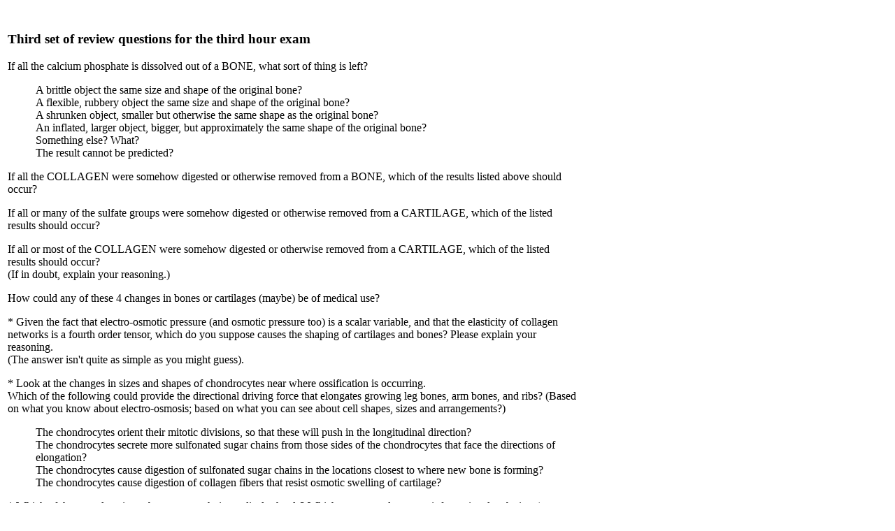

--- FILE ---
content_type: text/html
request_url: http://albertkharris.com/2017_third_exam_review_3.html
body_size: 3711
content:
<HTML>
<HEAD>
<TITLE>Biology 441, Spring 2017</TITLE>
</HEAD> 
<BODY>
<BODY BGCOLOR="#ffffff" >
<BASEFONT SIZE="3">

&nbsp;<p>
<TABLE WIDTH=820>

<tr><td>
<h3>Third set of review questions for the third hour exam</h3>


If all the calcium phosphate is dissolved out of a BONE, what sort of thing is left? <br>
<ul>
A brittle object the same size and shape of the original bone?<br>
A flexible, rubbery object the same size and shape of the original bone?<br>
A shrunken object, smaller but otherwise the same shape as the original bone?<br>
An inflated, larger object, bigger, but approximately the same shape of the original bone?<br>
Something else?  What?<br>
The result cannot be predicted?<br>
</ul>
	
If all the COLLAGEN were somehow digested or otherwise removed from a BONE, which of the results listed above should occur? <p>

If all or many of the sulfate groups were somehow digested or otherwise removed from a CARTILAGE, which of the listed results should occur?<p>

If all or most of the COLLAGEN were somehow digested or otherwise removed from a CARTILAGE, which of the listed results should occur?<br>

(If in doubt, explain your reasoning.)<p>

How could any of these 4 changes in bones or cartilages (maybe) be of medical use?<p>

* Given the fact that electro-osmotic pressure (and osmotic pressure too) is a scalar variable, and that the elasticity of collagen networks is a fourth order tensor,
which do you suppose causes the shaping of cartilages and bones?  Please explain your reasoning.<br>
(The answer isn't quite as simple as you might guess).<p>

* Look at the changes in sizes and shapes of chondrocytes near where ossification is occurring.<br>
Which of the following could provide the directional driving force that elongates growing leg bones, arm bones, and ribs? (Based on what you know about electro-osmosis; based on what you can see about cell shapes, sizes and arrangements?)<br>
<ul>
The chondrocytes orient their mitotic divisions, so that these will push in the longitudinal direction?<br>
The chondrocytes secrete more sulfonated sugar chains from those sides of the chondrocytes that face the directions of elongation?<br>
The chondrocytes cause digestion of sulfonated sugar chains in the locations closest to where new bone is forming?<br>
The chondrocytes cause digestion of collagen fibers that resist osmotic swelling of cartilage?<br>
</ul><p>

* Which of these explanations above are taught in medical schools? Which are asserted on most informational web sites (e.g. Wikipedia) about endochondral ossification?<p>

*Which of these explanations are logically possible?<br>
What experiments can you invent to prove or disprove each of these theories?<p>

* Can you invent some additional theories to explain how bones "grow" in length?
When you inflate a long balloon, does it grow?  Does pressure become greater in certain directions?<p
>
* Do capillaries and other blood vessels GROW?<br><font size=-1>(Partly yes, partly no.) Please explain.</font><p>

Do cartilages GROW in length or width? <br><font size=-1>(Partly yes, partly no.) Please explain.</font><p>

Do bones GROW in length or width? <br><font size=-1>(Partly yes, partly no.) Please explain.</font><p>

Are the shapes of cartilages necessarily the result of more growth in some directions and/or locations?<br><font size=-1>(Partly yes, partly no.) Please explain.</font><p>

Contrast the difference in results of cutting or otherwise removing collagen fibers of bone versus removing or cutting collagen fibers from cartilage.<br>
<i><font size=-1>Possible answer: Bone gets weaker, but doesn't change shape. 
Cartilage swells = enlarges, by osmotic (electroosmotic swelling). 
(Equivalent to increased inflation of a balloon in which the rubber is weakened. )</font></i><p>

* Predict the effect of cutting a slice in the surface of a cartilage.
Would the expected effect differ depending on whether the cut is parallel
or perpendicular to the long axis of a leg cartilage?<p>

* Bones have many blood vessels running through them, but cartilages don't.
A widely-believed explanation is that cartilage matrix proteins inhibit formation
of blood vessels.  Can you suggest another possible explanation?<p>

* What if blood vessels formed along the surfaces of cartilages, but rarely penetrated
into their interior.  What sort of explanation would that support?
What if blood vessels rarely even ran along the outside surfaces: what would that suggest.<p>

* Which parts of the body form or grow by expansion pressure of water.
What parts grow by osmotic swelling.<p>

Explain why cartilage can grow by internal swelling, but bone can't.<p>

Would internal swelling be possible if cells secreted some material that is
not subject to any form of osmotic pressure?<p>



---------------------------<p>

What are cotyledons? Draw the shape and locations of the two cotyledons of a peanut.<p>

Is a plant seed equivalent to a newly laid egg; or is it more like a neurula stage that has gone into hibernation?<p>

What is the difference between cell walls and cell membranes?<p>

List major similarities and differences between development of higher plants and vertebrate animals.<p>

*How is development of colonial sea squirts, corals and sponges somewhat more like plants, at least superficially?<br>
<font size=-2>indeterminate growth and shape</font><p>

What are meristems? What are two kinds of meristems, located in different parts of plants?<p>

What is a cambium? What function does a cambium serve?  If a given species doesn't have any cambia? (=plural of cambium) (Latin second declension, neuter), how will that limit its growth?<p>

What geometric shape is a cambium?<br>
<font size=-2>cylindrical</font><p>

What is a "cork cambium"? Where is it located? What does it produce?<br>
<font size=-2>bark</font><p>

In plants, mitotic divisions are located where?<br>
<font size=-2>in meristems and cambia</font><p>

Are these the same places that growth (in the sense of increases in volume) is concentrated? <br>
<i<(hint: no)</i>

What function does osmotic pressure serve in plant growth?<br>
<font size=-2>expands cells, often preferentially in certain directions or locations</font><p>


Compare the "growth" (enlargement and shaping) of plant stems and leaves with that of cartilages.<p>

What is an example of a plant hormone that can cause physical weakening of cell walls?br>
<font size=-2>auxin</font><p>

How is plant cell growth related to weakening of cellulose cell walls?<br>


By what systematic series of experimental procedures was indole acetic acid eventually discovered to be (the, until then hypothetical substance) "auxin"?  <br>
<font size=-2>Bioassay; you should be able to describe the experiments</font><p>

Besides stimulating elongation of shoots, what other effects has auxin also been discovered to stimulate?<br>
<font size=-2>phototaxis, geotaxis, root formation, including redifferentiation of stem cells into root cells</font><p>

Which of these effects was used in the actual bioassays by which indole acetic acid was discovered to be auxin?<p>

Invent and describe a bioassay for discovering auxin by measuring each of the other three functions of auxin.<p>

What are anti-auxin herbicides, like 2,4-D?<p>

How were these (multi-billion dollar per year) herbicide chemicals discovered?<br>
(Or would you argue, either pro or con, that they were invented?)<p>

* (opinion) If you were a judge in a patent dispute between the discoverer of auxin and the inventor of 2,4-D, who deserves the royalties more?<p>

* (opinion) Depending on the outcome of such a patent lawsuit, on what efforts would (will) chemical companies concentrate their funding?<p>

*Based on auxin's different effects on plant cell enlargement and differentiation, would you regard auxin as a morphogen?<p>

* Why were the bioassays for identifying auxin so much more successful that the bioassays used to try to identify noggin, chordin, sonic hedgehog, fibroblast growth factor, or other substances that control animal structure formation?<br>
<i>Hint: Suppose that the effects of auxin were shared by 5 or 6 different chemicals, any one of which could produce the same effect, by itself.</i><p>

Argue pro or con: Plant hormones like auxin would be called morphogens (and not hormones) if the occurred in animals, and the key difference is whether a substance produces a localized, long-term effect, as compared with an organism-wide short-term effect.<p>
Explain why a chemical morphogen will also be a teratogen. <br>
<i>Hint: Because many mutations can cause birth defects</i><p>

* Design a bioassay for morphogens that works by comparing amounts of teratogenic effects (= birth defects).<p>

* Are such bioassays currently going on, unintentionally?<br>
<i>Hint: yes.  (This is a sick joke)</i><p>

If indole acetic acid were in diesel exhaust, how and when would auxin have been discovered?<br>
(Actually, ethylene was discovered to be a normal plant hormone ias a result of a broken gas pipe)<p>

What is the name of at least one other plant hormone, besides auxin?<p>


&nbsp;<p>
</td></tr>
</table>
&nbsp;<p>

